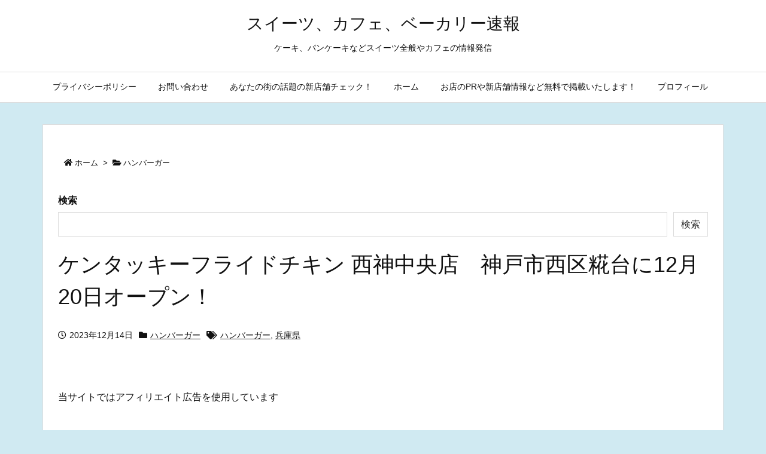

--- FILE ---
content_type: text/html; charset=utf-8
request_url: https://www.google.com/recaptcha/api2/aframe
body_size: 268
content:
<!DOCTYPE HTML><html><head><meta http-equiv="content-type" content="text/html; charset=UTF-8"></head><body><script nonce="k-CFp2jwVTbOAfNAB23Rnw">/** Anti-fraud and anti-abuse applications only. See google.com/recaptcha */ try{var clients={'sodar':'https://pagead2.googlesyndication.com/pagead/sodar?'};window.addEventListener("message",function(a){try{if(a.source===window.parent){var b=JSON.parse(a.data);var c=clients[b['id']];if(c){var d=document.createElement('img');d.src=c+b['params']+'&rc='+(localStorage.getItem("rc::a")?sessionStorage.getItem("rc::b"):"");window.document.body.appendChild(d);sessionStorage.setItem("rc::e",parseInt(sessionStorage.getItem("rc::e")||0)+1);localStorage.setItem("rc::h",'1770012639603');}}}catch(b){}});window.parent.postMessage("_grecaptcha_ready", "*");}catch(b){}</script></body></html>

--- FILE ---
content_type: application/javascript
request_url: https://sweetsinfonews.com/wp-content/themes/luxeritas/js/luxe.async.min.js?v=1699971879
body_size: 176
content:
(function(d){var n=d.createElement('link');n.async=true;n.defer=true;n.rel='stylesheet';n.href='//sweetsinfonews.com/wp-content/themes/luxeritas/style.async.min.css?v=1699971876';if(d.getElementsByTagName('head')[0]!==null){d.getElementsByTagName('head')[0].appendChild(n);}})(document);